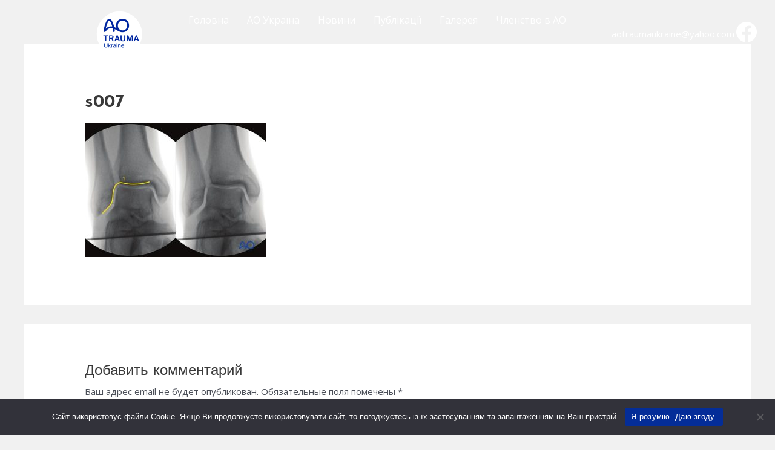

--- FILE ---
content_type: text/css
request_url: https://aotrauma.com.ua/wp-content/uploads/elementor/css/post-915.css?ver=1765419597
body_size: 1083
content:
.elementor-915 .elementor-element.elementor-element-dae4005 > .elementor-container{min-height:85px;}.elementor-915 .elementor-element.elementor-element-dae4005{margin-top:0px;margin-bottom:-100px;z-index:10;}.elementor-915 .elementor-element.elementor-element-e72cc4b{text-align:right;}.elementor-915 .elementor-element.elementor-element-e7a9363 .menu-item a.hfe-menu-item{padding-left:15px;padding-right:15px;}.elementor-915 .elementor-element.elementor-element-e7a9363 .menu-item a.hfe-sub-menu-item{padding-left:calc( 15px + 20px );padding-right:15px;}.elementor-915 .elementor-element.elementor-element-e7a9363 .hfe-nav-menu__layout-vertical .menu-item ul ul a.hfe-sub-menu-item{padding-left:calc( 15px + 40px );padding-right:15px;}.elementor-915 .elementor-element.elementor-element-e7a9363 .hfe-nav-menu__layout-vertical .menu-item ul ul ul a.hfe-sub-menu-item{padding-left:calc( 15px + 60px );padding-right:15px;}.elementor-915 .elementor-element.elementor-element-e7a9363 .hfe-nav-menu__layout-vertical .menu-item ul ul ul ul a.hfe-sub-menu-item{padding-left:calc( 15px + 80px );padding-right:15px;}.elementor-915 .elementor-element.elementor-element-e7a9363 .menu-item a.hfe-menu-item, .elementor-915 .elementor-element.elementor-element-e7a9363 .menu-item a.hfe-sub-menu-item{padding-top:15px;padding-bottom:15px;}.elementor-915 .elementor-element.elementor-element-e7a9363 ul.sub-menu{width:220px;}.elementor-915 .elementor-element.elementor-element-e7a9363 .sub-menu a.hfe-sub-menu-item,
						 .elementor-915 .elementor-element.elementor-element-e7a9363 nav.hfe-dropdown li a.hfe-menu-item,
						 .elementor-915 .elementor-element.elementor-element-e7a9363 nav.hfe-dropdown li a.hfe-sub-menu-item,
						 .elementor-915 .elementor-element.elementor-element-e7a9363 nav.hfe-dropdown-expandible li a.hfe-menu-item,
						 .elementor-915 .elementor-element.elementor-element-e7a9363 nav.hfe-dropdown-expandible li a.hfe-sub-menu-item{padding-top:15px;padding-bottom:15px;}.elementor-915 .elementor-element.elementor-element-e7a9363 .hfe-nav-menu__toggle{margin:0 auto;}.elementor-915 .elementor-element.elementor-element-e7a9363 a.hfe-menu-item, .elementor-915 .elementor-element.elementor-element-e7a9363 a.hfe-sub-menu-item{font-size:16px;}.elementor-915 .elementor-element.elementor-element-e7a9363 .menu-item a.hfe-menu-item, .elementor-915 .elementor-element.elementor-element-e7a9363 .sub-menu a.hfe-sub-menu-item{color:#FFFFFF;}.elementor-915 .elementor-element.elementor-element-e7a9363 .hfe-nav-menu-layout:not(.hfe-pointer__framed) .menu-item.parent a.hfe-menu-item:before,
								.elementor-915 .elementor-element.elementor-element-e7a9363 .hfe-nav-menu-layout:not(.hfe-pointer__framed) .menu-item.parent a.hfe-menu-item:after{background-color:#FFFFFF;}.elementor-915 .elementor-element.elementor-element-e7a9363 .hfe-nav-menu-layout:not(.hfe-pointer__framed) .menu-item.parent .sub-menu .hfe-has-submenu-container a:after{background-color:unset;}.elementor-915 .elementor-element.elementor-element-e7a9363 .hfe-pointer__framed .menu-item.parent a.hfe-menu-item:before,
								.elementor-915 .elementor-element.elementor-element-e7a9363 .hfe-pointer__framed .menu-item.parent a.hfe-menu-item:after{border-color:#FFFFFF;}.elementor-915 .elementor-element.elementor-element-e7a9363 .menu-item.current-menu-item a.hfe-menu-item,
								.elementor-915 .elementor-element.elementor-element-e7a9363 .menu-item.current-menu-ancestor a.hfe-menu-item{color:#FFFFFF;}.elementor-915 .elementor-element.elementor-element-e7a9363 .hfe-nav-menu-layout:not(.hfe-pointer__framed) .menu-item.parent.current-menu-item a.hfe-menu-item:before,
								.elementor-915 .elementor-element.elementor-element-e7a9363 .hfe-nav-menu-layout:not(.hfe-pointer__framed) .menu-item.parent.current-menu-item a.hfe-menu-item:after{background-color:#FFFFFF;}.elementor-915 .elementor-element.elementor-element-e7a9363 .hfe-nav-menu:not(.hfe-pointer__framed) .menu-item.parent .sub-menu .hfe-has-submenu-container a.current-menu-item:after{background-color:unset;}.elementor-915 .elementor-element.elementor-element-e7a9363 .hfe-pointer__framed .menu-item.parent.current-menu-item a.hfe-menu-item:before,
								.elementor-915 .elementor-element.elementor-element-e7a9363 .hfe-pointer__framed .menu-item.parent.current-menu-item a.hfe-menu-item:after{border-color:#FFFFFF;}.elementor-915 .elementor-element.elementor-element-e7a9363 .sub-menu,
								.elementor-915 .elementor-element.elementor-element-e7a9363 nav.hfe-dropdown,
								.elementor-915 .elementor-element.elementor-element-e7a9363 nav.hfe-dropdown-expandible,
								.elementor-915 .elementor-element.elementor-element-e7a9363 nav.hfe-dropdown .menu-item a.hfe-menu-item,
								.elementor-915 .elementor-element.elementor-element-e7a9363 nav.hfe-dropdown .menu-item a.hfe-sub-menu-item{background-color:#213C85;}.elementor-915 .elementor-element.elementor-element-e7a9363 .sub-menu li.menu-item:not(:last-child),
						.elementor-915 .elementor-element.elementor-element-e7a9363 nav.hfe-dropdown li.menu-item:not(:last-child),
						.elementor-915 .elementor-element.elementor-element-e7a9363 nav.hfe-dropdown-expandible li.menu-item:not(:last-child){border-bottom-style:solid;border-bottom-color:#c4c4c4;border-bottom-width:1px;}.elementor-915 .elementor-element.elementor-element-e7a9363 div.hfe-nav-menu-icon{color:#FFFFFF;}.elementor-915 .elementor-element.elementor-element-e7a9363 div.hfe-nav-menu-icon svg{fill:#FFFFFF;}.elementor-915 .elementor-element.elementor-element-e7a9363 div.hfe-nav-menu-icon:hover{color:#0156A7;}.elementor-915 .elementor-element.elementor-element-e7a9363 div.hfe-nav-menu-icon:hover svg{fill:#0156A7;}.elementor-915 .elementor-element.elementor-element-7af14ed > .elementor-widget-container:hover{--e-transform-translateX:-25px;}.elementor-915 .elementor-element.elementor-element-7af14ed{text-align:center;}.elementor-915 .elementor-element.elementor-element-7af14ed .elementor-heading-title{color:#FFFFFF;}.elementor-915 .elementor-element.elementor-element-35c5ede .elementor-icon-wrapper{text-align:center;}.elementor-915 .elementor-element.elementor-element-35c5ede.elementor-view-stacked .elementor-icon{background-color:#FFFFFF;}.elementor-915 .elementor-element.elementor-element-35c5ede.elementor-view-framed .elementor-icon, .elementor-915 .elementor-element.elementor-element-35c5ede.elementor-view-default .elementor-icon{color:#FFFFFF;border-color:#FFFFFF;}.elementor-915 .elementor-element.elementor-element-35c5ede.elementor-view-framed .elementor-icon, .elementor-915 .elementor-element.elementor-element-35c5ede.elementor-view-default .elementor-icon svg{fill:#FFFFFF;}.elementor-915 .elementor-element.elementor-element-35c5ede.elementor-view-stacked .elementor-icon:hover{background-color:#FFFFFF;}.elementor-915 .elementor-element.elementor-element-35c5ede.elementor-view-framed .elementor-icon:hover, .elementor-915 .elementor-element.elementor-element-35c5ede.elementor-view-default .elementor-icon:hover{color:#FFFFFF;border-color:#FFFFFF;}.elementor-915 .elementor-element.elementor-element-35c5ede.elementor-view-framed .elementor-icon:hover, .elementor-915 .elementor-element.elementor-element-35c5ede.elementor-view-default .elementor-icon:hover svg{fill:#FFFFFF;}.elementor-915 .elementor-element.elementor-element-35c5ede .elementor-icon{font-size:35px;}.elementor-915 .elementor-element.elementor-element-35c5ede .elementor-icon svg{height:35px;}@media(min-width:768px){.elementor-915 .elementor-element.elementor-element-82f17d3{width:19.259%;}.elementor-915 .elementor-element.elementor-element-689f85e{width:58.887%;}.elementor-915 .elementor-element.elementor-element-fc65e84{width:14.551%;}.elementor-915 .elementor-element.elementor-element-14f136b{width:7.226%;}}@media(max-width:1024px){.elementor-915 .elementor-element.elementor-element-dae4005{margin-top:0px;margin-bottom:-90px;}}@media(max-width:767px){.elementor-915 .elementor-element.elementor-element-dae4005{margin-top:-95px;margin-bottom:0px;}}/* Start custom CSS for section, class: .elementor-element-dae4005 */.elementor-915 .elementor-element.elementor-element-dae4005.elementor-sticky--effects{
background-color: rgba(33,60,130,0.8)!important
}

.elementor-915 .elementor-element.elementor-element-dae4005{
transition: background-color 1s ease !important;
}

.elementor-915 .elementor-element.elementor-element-dae4005.elementor-sticky--effects >.elementor-container{
min-height: 70px;
}

.elementor-915 .elementor-element.elementor-element-dae4005 > .elementor-container{
transition: min-height 1s ease !important;
}


.logo img {
max-width: 80px;
height: auto;
transition: all 0.5s ease;
} 
.elementor-sticky--effects .logo img {
max-width: 65px;
height: auto;
}/* End custom CSS */

--- FILE ---
content_type: text/javascript
request_url: https://user.callnowbutton.com/domain_0def5fee_5982_453e_9ba3_61d183a5126e.js
body_size: 571
content:
window.CNB_DATA = {"userId":"user_ae7a5034_2c63_4d44_9a6a_8cf164ce1660","domains":[{"id":"domain_0def5fee_5982_453e_9ba3_61d183a5126e","name":"interprete.top","type":"STARTER","timezone":null,"trackGA":false,"trackConversion":false,"aliases":[],"properties":{"zindex":"2147483647","debug":"false","scale":"1","allowMultipleButtons":"false"}}],"buttons":[{"id":"button_369d2f66_898f_462a_858f_1c923bd335bb","domainId":"domain_0def5fee_5982_453e_9ba3_61d183a5126e","active":true,"type":"SINGLE","options":{"placement":"MIDDLE_RIGHT","position":null,"displayMode":"ALWAYS","animation":null,"scroll":null},"multiButtonOptions":null,"actions":["action_2531777e_5d52_404d_9ea2_fd33ea54f51f"],"conditions":[]}],"actions":[{"id":"action_2531777e_5d52_404d_9ea2_fd33ea54f51f","actionType":"PHONE","actionValue":"+38 097 960 25 43","properties":{"tally-hide-title":"1","modal-width":"400px","map-query-type":"q","link-target":"_blank","intercom-vertical-padding":"0","modal-height":"400px","tally-align-left":"1","intercom-alignment":"right","modal-header-background-color":"#009900","link-download-enabled":"0","intercom-horizontal-padding":"0","modal-header-text-color":"#ffffff"},"backgroundColor":"#042d98","iconEnabled":true,"iconClass":null,"iconColor":"#FFFFFF","iconText":"call","iconType":"FONT","iconBackgroundImage":null,"labelBackgroundColor":null,"labelText":"","schedule":null}],"conditions":[],"options":{"cssLocation":"https://static.callnowbutton.com/css/main.css","jsLocation":"https://static.callnowbutton.com/js/client.js"}}
if (window.CNB_DATA) {  var cnb_js_script = document.createElement('script');  cnb_js_script.type = 'text/javascript';  cnb_js_script.async = 'async';  cnb_js_script.src = window.CNB_DATA.options.jsLocation;  var head = document.head || document.getElementsByTagName('head')[0];  head.appendChild(cnb_js_script);}